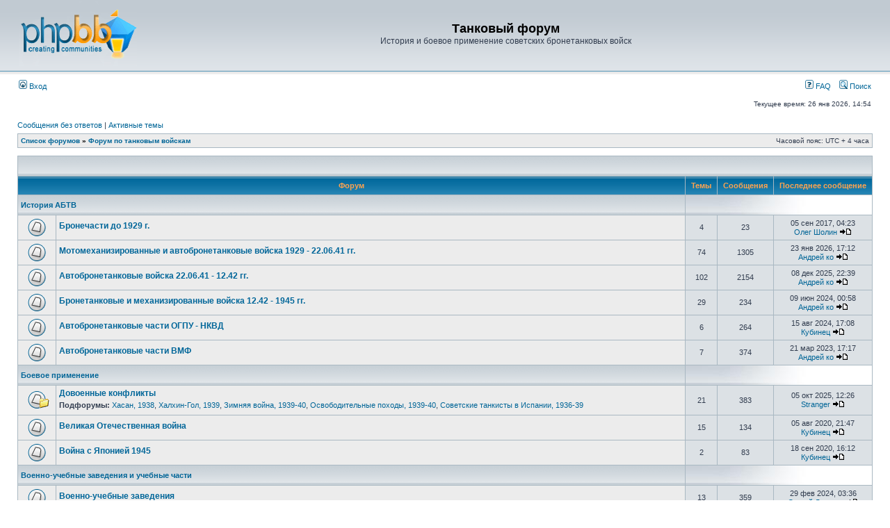

--- FILE ---
content_type: text/html; charset=UTF-8
request_url: http://forum.tankfront.ru/viewforum.php?f=1&sid=3015cb5a446ae4a0bf8158e8c997487a
body_size: 52497
content:
<!DOCTYPE html PUBLIC "-//W3C//DTD XHTML 1.0 Transitional//EN" "http://www.w3.org/TR/xhtml1/DTD/xhtml1-transitional.dtd">
<html xmlns="http://www.w3.org/1999/xhtml" dir="ltr" lang="ru" xml:lang="ru">
<head>

<meta http-equiv="content-type" content="text/html; charset=UTF-8" />
<meta http-equiv="content-language" content="ru" />
<meta http-equiv="content-style-type" content="text/css" />
<meta http-equiv="imagetoolbar" content="no" />
<meta name="resource-type" content="document" />
<meta name="distribution" content="global" />
<meta name="keywords" content="" />
<meta name="description" content="" />

<title>Танковый форум &bull; Просмотр форума - Форум по танковым войскам</title>

<link rel="alternate" type="application/atom+xml" title="Канал - Танковый форум" href="http://forum.tankfront.ru/feed.php" /><link rel="alternate" type="application/atom+xml" title="Канал - Новые темы" href="http://forum.tankfront.ru/feed.php?mode=topics" />

<link rel="stylesheet" href="./styles/subsilver2/theme/stylesheet.css" type="text/css" />

<script type="text/javascript">
// <![CDATA[


function popup(url, width, height, name)
{
	if (!name)
	{
		name = '_popup';
	}

	window.open(url.replace(/&amp;/g, '&'), name, 'height=' + height + ',resizable=yes,scrollbars=yes,width=' + width);
	return false;
}

function jumpto()
{
	var page = prompt('Введите номер страницы, на которую хотите перейти:', '');
	var per_page = '';
	var base_url = '';

	if (page !== null && !isNaN(page) && page == Math.floor(page) && page > 0)
	{
		if (base_url.indexOf('?') == -1)
		{
			document.location.href = base_url + '?start=' + ((page - 1) * per_page);
		}
		else
		{
			document.location.href = base_url.replace(/&amp;/g, '&') + '&start=' + ((page - 1) * per_page);
		}
	}
}

/**
* Find a member
*/
function find_username(url)
{
	popup(url, 760, 570, '_usersearch');
	return false;
}

/**
* Mark/unmark checklist
* id = ID of parent container, name = name prefix, state = state [true/false]
*/
function marklist(id, name, state)
{
	var parent = document.getElementById(id);
	if (!parent)
	{
		eval('parent = document.' + id);
	}

	if (!parent)
	{
		return;
	}

	var rb = parent.getElementsByTagName('input');
	
	for (var r = 0; r < rb.length; r++)
	{
		if (rb[r].name.substr(0, name.length) == name)
		{
			rb[r].checked = state;
		}
	}
}



// ]]>
</script>
</head>
<body class="ltr">

<a name="top"></a>

<div id="wrapheader">

	<div id="logodesc">
		<table width="100%" cellspacing="0">
		<tr>
			<td><a href="./index.php?sid=a0085fca6d65426e92bc170e1baf0094"><img src="./styles/subsilver2/imageset/site_logo.gif" width="170" height="94" alt="" title="" /></a></td>
			<td width="100%" align="center"><h1>Танковый форум</h1><span class="gen">История и боевое применение советских бронетанковых войск</span></td>
		</tr>
		</table>
	</div>

	<div id="menubar">
		<table width="100%" cellspacing="0">
		<tr>
			<td class="genmed">
				<a href="./ucp.php?mode=login&amp;sid=a0085fca6d65426e92bc170e1baf0094"><img src="./styles/subsilver2/theme/images/icon_mini_login.gif" width="12" height="13" alt="*" /> Вход</a>&nbsp;
			</td>
			<td class="genmed" align="right">
				<a href="./faq.php?sid=a0085fca6d65426e92bc170e1baf0094"><img src="./styles/subsilver2/theme/images/icon_mini_faq.gif" width="12" height="13" alt="*" /> FAQ</a>
				&nbsp; &nbsp;<a href="./search.php?sid=a0085fca6d65426e92bc170e1baf0094"><img src="./styles/subsilver2/theme/images/icon_mini_search.gif" width="12" height="13" alt="*" /> Поиск</a>
			</td>
		</tr>
		</table>
	</div>

	<div id="datebar">
		<table width="100%" cellspacing="0">
		<tr>
			<td class="gensmall"></td>
			<td class="gensmall" align="right">Текущее время: 26 янв 2026, 14:54<br /></td>
		</tr>
		</table>
	</div>

</div>

<div id="wrapcentre">

	
	<p class="searchbar">
		<span style="float: left;"><a href="./search.php?search_id=unanswered&amp;sid=a0085fca6d65426e92bc170e1baf0094">Сообщения без ответов</a> | <a href="./search.php?search_id=active_topics&amp;sid=a0085fca6d65426e92bc170e1baf0094">Активные темы</a></span>
		
	</p>
	

	<br style="clear: both;" />

	<table class="tablebg" width="100%" cellspacing="1" cellpadding="0" style="margin-top: 5px;">
	<tr>
		<td class="row1">
			<p class="breadcrumbs"><a href="./index.php?sid=a0085fca6d65426e92bc170e1baf0094">Список форумов</a> &#187; <a href="./viewforum.php?f=1&amp;sid=a0085fca6d65426e92bc170e1baf0094">Форум по танковым войскам</a></p>
			<p class="datetime">Часовой пояс: UTC + 4 часа </p>
		</td>
	</tr>
	</table>

	<br /><table class="tablebg" cellspacing="1" width="100%">
<tr>
	<td class="cat" colspan="5" align="right">&nbsp;</td>
</tr>
<tr>
	<th colspan="2">&nbsp;Форум&nbsp;</th>
	<th width="50">&nbsp;Темы&nbsp;</th>
	<th width="50">&nbsp;Сообщения&nbsp;</th>
	<th>&nbsp;Последнее сообщение&nbsp;</th>
</tr>

		<tr>
			<td class="cat" colspan="2"><h4><a href="./viewforum.php?f=62&amp;sid=a0085fca6d65426e92bc170e1baf0094">История АБТВ</a></h4></td>
			<td class="catdiv" colspan="3">&nbsp;</td>
		</tr>
	
		<tr>
			<td class="row1" width="50" align="center"><img src="./styles/subsilver2/imageset/forum_read.gif" width="46" height="25" alt="Нет непрочитанных сообщений" title="Нет непрочитанных сообщений" /></td>
			<td class="row1" width="100%">
				
				<a class="forumlink" href="./viewforum.php?f=15&amp;sid=a0085fca6d65426e92bc170e1baf0094">Бронечасти до 1929 г.</a>
				<p class="forumdesc"></p>
				
			</td>
			<td class="row2" align="center"><p class="topicdetails">4</p></td>
			<td class="row2" align="center"><p class="topicdetails">23</p></td>
			<td class="row2" align="center" nowrap="nowrap">
				
					<p class="topicdetails">05 сен 2017, 04:23</p>
					<p class="topicdetails"><a href="./memberlist.php?mode=viewprofile&amp;u=6390&amp;sid=a0085fca6d65426e92bc170e1baf0094">Олег Шолин</a>
						<a href="./viewtopic.php?f=15&amp;p=6804&amp;sid=a0085fca6d65426e92bc170e1baf0094#p6804"><img src="./styles/subsilver2/imageset/icon_topic_latest.gif" width="18" height="9" alt="Перейти к последнему сообщению" title="Перейти к последнему сообщению" /></a>
					</p>
				
			</td>
		</tr>
	
		<tr>
			<td class="row1" width="50" align="center"><img src="./styles/subsilver2/imageset/forum_read.gif" width="46" height="25" alt="Нет непрочитанных сообщений" title="Нет непрочитанных сообщений" /></td>
			<td class="row1" width="100%">
				
				<a class="forumlink" href="./viewforum.php?f=35&amp;sid=a0085fca6d65426e92bc170e1baf0094">Мотомеханизированные и автобронетанковые войска 1929 - 22.06.41 гг.</a>
				<p class="forumdesc"></p>
				
			</td>
			<td class="row2" align="center"><p class="topicdetails">74</p></td>
			<td class="row2" align="center"><p class="topicdetails">1305</p></td>
			<td class="row2" align="center" nowrap="nowrap">
				
					<p class="topicdetails">23 янв 2026, 17:12</p>
					<p class="topicdetails"><a href="./memberlist.php?mode=viewprofile&amp;u=34554&amp;sid=a0085fca6d65426e92bc170e1baf0094">Андрей ко</a>
						<a href="./viewtopic.php?f=35&amp;p=9612&amp;sid=a0085fca6d65426e92bc170e1baf0094#p9612"><img src="./styles/subsilver2/imageset/icon_topic_latest.gif" width="18" height="9" alt="Перейти к последнему сообщению" title="Перейти к последнему сообщению" /></a>
					</p>
				
			</td>
		</tr>
	
		<tr>
			<td class="row1" width="50" align="center"><img src="./styles/subsilver2/imageset/forum_read.gif" width="46" height="25" alt="Нет непрочитанных сообщений" title="Нет непрочитанных сообщений" /></td>
			<td class="row1" width="100%">
				
				<a class="forumlink" href="./viewforum.php?f=36&amp;sid=a0085fca6d65426e92bc170e1baf0094">Автобронетанковые войска 22.06.41 - 12.42 гг.</a>
				<p class="forumdesc"></p>
				
			</td>
			<td class="row2" align="center"><p class="topicdetails">102</p></td>
			<td class="row2" align="center"><p class="topicdetails">2154</p></td>
			<td class="row2" align="center" nowrap="nowrap">
				
					<p class="topicdetails">08 дек 2025, 22:39</p>
					<p class="topicdetails"><a href="./memberlist.php?mode=viewprofile&amp;u=34554&amp;sid=a0085fca6d65426e92bc170e1baf0094">Андрей ко</a>
						<a href="./viewtopic.php?f=36&amp;p=9599&amp;sid=a0085fca6d65426e92bc170e1baf0094#p9599"><img src="./styles/subsilver2/imageset/icon_topic_latest.gif" width="18" height="9" alt="Перейти к последнему сообщению" title="Перейти к последнему сообщению" /></a>
					</p>
				
			</td>
		</tr>
	
		<tr>
			<td class="row1" width="50" align="center"><img src="./styles/subsilver2/imageset/forum_read.gif" width="46" height="25" alt="Нет непрочитанных сообщений" title="Нет непрочитанных сообщений" /></td>
			<td class="row1" width="100%">
				
				<a class="forumlink" href="./viewforum.php?f=37&amp;sid=a0085fca6d65426e92bc170e1baf0094">Бронетанковые и механизированные войска 12.42 - 1945 гг.</a>
				<p class="forumdesc"></p>
				
			</td>
			<td class="row2" align="center"><p class="topicdetails">29</p></td>
			<td class="row2" align="center"><p class="topicdetails">234</p></td>
			<td class="row2" align="center" nowrap="nowrap">
				
					<p class="topicdetails">09 июн 2024, 00:58</p>
					<p class="topicdetails"><a href="./memberlist.php?mode=viewprofile&amp;u=34554&amp;sid=a0085fca6d65426e92bc170e1baf0094">Андрей ко</a>
						<a href="./viewtopic.php?f=37&amp;p=8256&amp;sid=a0085fca6d65426e92bc170e1baf0094#p8256"><img src="./styles/subsilver2/imageset/icon_topic_latest.gif" width="18" height="9" alt="Перейти к последнему сообщению" title="Перейти к последнему сообщению" /></a>
					</p>
				
			</td>
		</tr>
	
		<tr>
			<td class="row1" width="50" align="center"><img src="./styles/subsilver2/imageset/forum_read.gif" width="46" height="25" alt="Нет непрочитанных сообщений" title="Нет непрочитанных сообщений" /></td>
			<td class="row1" width="100%">
				
				<a class="forumlink" href="./viewforum.php?f=38&amp;sid=a0085fca6d65426e92bc170e1baf0094">Автобронетанковые части ОГПУ - НКВД</a>
				<p class="forumdesc"></p>
				
			</td>
			<td class="row2" align="center"><p class="topicdetails">6</p></td>
			<td class="row2" align="center"><p class="topicdetails">264</p></td>
			<td class="row2" align="center" nowrap="nowrap">
				
					<p class="topicdetails">15 авг 2024, 17:08</p>
					<p class="topicdetails"><a href="./memberlist.php?mode=viewprofile&amp;u=65&amp;sid=a0085fca6d65426e92bc170e1baf0094">Кубинец</a>
						<a href="./viewtopic.php?f=38&amp;p=8391&amp;sid=a0085fca6d65426e92bc170e1baf0094#p8391"><img src="./styles/subsilver2/imageset/icon_topic_latest.gif" width="18" height="9" alt="Перейти к последнему сообщению" title="Перейти к последнему сообщению" /></a>
					</p>
				
			</td>
		</tr>
	
		<tr>
			<td class="row1" width="50" align="center"><img src="./styles/subsilver2/imageset/forum_read.gif" width="46" height="25" alt="Нет непрочитанных сообщений" title="Нет непрочитанных сообщений" /></td>
			<td class="row1" width="100%">
				
				<a class="forumlink" href="./viewforum.php?f=39&amp;sid=a0085fca6d65426e92bc170e1baf0094">Автобронетанковые части ВМФ</a>
				<p class="forumdesc"></p>
				
			</td>
			<td class="row2" align="center"><p class="topicdetails">7</p></td>
			<td class="row2" align="center"><p class="topicdetails">374</p></td>
			<td class="row2" align="center" nowrap="nowrap">
				
					<p class="topicdetails">21 мар 2023, 17:17</p>
					<p class="topicdetails"><a href="./memberlist.php?mode=viewprofile&amp;u=34554&amp;sid=a0085fca6d65426e92bc170e1baf0094">Андрей ко</a>
						<a href="./viewtopic.php?f=39&amp;p=7588&amp;sid=a0085fca6d65426e92bc170e1baf0094#p7588"><img src="./styles/subsilver2/imageset/icon_topic_latest.gif" width="18" height="9" alt="Перейти к последнему сообщению" title="Перейти к последнему сообщению" /></a>
					</p>
				
			</td>
		</tr>
	
		<tr>
			<td class="cat" colspan="2"><h4><a href="./viewforum.php?f=27&amp;sid=a0085fca6d65426e92bc170e1baf0094">Боевое применение</a></h4></td>
			<td class="catdiv" colspan="3">&nbsp;</td>
		</tr>
	
		<tr>
			<td class="row1" width="50" align="center"><img src="./styles/subsilver2/imageset/forum_read_subforum.gif" width="46" height="25" alt="Нет непрочитанных сообщений" title="Нет непрочитанных сообщений" /></td>
			<td class="row1" width="100%">
				
				<a class="forumlink" href="./viewforum.php?f=40&amp;sid=a0085fca6d65426e92bc170e1baf0094">Довоенные конфликты</a>
				<p class="forumdesc"></p>
				
					<p class="forumdesc"><strong>Подфорумы: </strong> <a href="./viewforum.php?f=51&amp;sid=a0085fca6d65426e92bc170e1baf0094" class="subforum read" title="Нет непрочитанных сообщений">Хасан, 1938</a>, <a href="./viewforum.php?f=52&amp;sid=a0085fca6d65426e92bc170e1baf0094" class="subforum read" title="Нет непрочитанных сообщений">Халхин-Гол, 1939</a>, <a href="./viewforum.php?f=53&amp;sid=a0085fca6d65426e92bc170e1baf0094" class="subforum read" title="Нет непрочитанных сообщений">Зимняя война, 1939-40</a>, <a href="./viewforum.php?f=54&amp;sid=a0085fca6d65426e92bc170e1baf0094" class="subforum read" title="Нет непрочитанных сообщений">Освободительные походы, 1939-40</a>, <a href="./viewforum.php?f=63&amp;sid=a0085fca6d65426e92bc170e1baf0094" class="subforum read" title="Нет непрочитанных сообщений">Советские танкисты в Испании, 1936-39</a></p>
				
			</td>
			<td class="row2" align="center"><p class="topicdetails">21</p></td>
			<td class="row2" align="center"><p class="topicdetails">383</p></td>
			<td class="row2" align="center" nowrap="nowrap">
				
					<p class="topicdetails">05 окт 2025, 12:26</p>
					<p class="topicdetails"><a href="./memberlist.php?mode=viewprofile&amp;u=546&amp;sid=a0085fca6d65426e92bc170e1baf0094">Stranger</a>
						<a href="./viewtopic.php?f=53&amp;p=9526&amp;sid=a0085fca6d65426e92bc170e1baf0094#p9526"><img src="./styles/subsilver2/imageset/icon_topic_latest.gif" width="18" height="9" alt="Перейти к последнему сообщению" title="Перейти к последнему сообщению" /></a>
					</p>
				
			</td>
		</tr>
	
		<tr>
			<td class="row1" width="50" align="center"><img src="./styles/subsilver2/imageset/forum_read.gif" width="46" height="25" alt="Нет непрочитанных сообщений" title="Нет непрочитанных сообщений" /></td>
			<td class="row1" width="100%">
				
				<a class="forumlink" href="./viewforum.php?f=41&amp;sid=a0085fca6d65426e92bc170e1baf0094">Великая Отечественная война</a>
				<p class="forumdesc"></p>
				
			</td>
			<td class="row2" align="center"><p class="topicdetails">15</p></td>
			<td class="row2" align="center"><p class="topicdetails">134</p></td>
			<td class="row2" align="center" nowrap="nowrap">
				
					<p class="topicdetails">05 авг 2020, 21:47</p>
					<p class="topicdetails"><a href="./memberlist.php?mode=viewprofile&amp;u=65&amp;sid=a0085fca6d65426e92bc170e1baf0094">Кубинец</a>
						<a href="./viewtopic.php?f=41&amp;p=7247&amp;sid=a0085fca6d65426e92bc170e1baf0094#p7247"><img src="./styles/subsilver2/imageset/icon_topic_latest.gif" width="18" height="9" alt="Перейти к последнему сообщению" title="Перейти к последнему сообщению" /></a>
					</p>
				
			</td>
		</tr>
	
		<tr>
			<td class="row1" width="50" align="center"><img src="./styles/subsilver2/imageset/forum_read.gif" width="46" height="25" alt="Нет непрочитанных сообщений" title="Нет непрочитанных сообщений" /></td>
			<td class="row1" width="100%">
				
				<a class="forumlink" href="./viewforum.php?f=42&amp;sid=a0085fca6d65426e92bc170e1baf0094">Война с Японией 1945</a>
				<p class="forumdesc"></p>
				
			</td>
			<td class="row2" align="center"><p class="topicdetails">2</p></td>
			<td class="row2" align="center"><p class="topicdetails">83</p></td>
			<td class="row2" align="center" nowrap="nowrap">
				
					<p class="topicdetails">18 сен 2020, 16:12</p>
					<p class="topicdetails"><a href="./memberlist.php?mode=viewprofile&amp;u=65&amp;sid=a0085fca6d65426e92bc170e1baf0094">Кубинец</a>
						<a href="./viewtopic.php?f=42&amp;p=7261&amp;sid=a0085fca6d65426e92bc170e1baf0094#p7261"><img src="./styles/subsilver2/imageset/icon_topic_latest.gif" width="18" height="9" alt="Перейти к последнему сообщению" title="Перейти к последнему сообщению" /></a>
					</p>
				
			</td>
		</tr>
	
		<tr>
			<td class="cat" colspan="2"><h4><a href="./viewforum.php?f=43&amp;sid=a0085fca6d65426e92bc170e1baf0094">Военно-учебные заведения и учебные части</a></h4></td>
			<td class="catdiv" colspan="3">&nbsp;</td>
		</tr>
	
		<tr>
			<td class="row1" width="50" align="center"><img src="./styles/subsilver2/imageset/forum_read.gif" width="46" height="25" alt="Нет непрочитанных сообщений" title="Нет непрочитанных сообщений" /></td>
			<td class="row1" width="100%">
				
				<a class="forumlink" href="./viewforum.php?f=56&amp;sid=a0085fca6d65426e92bc170e1baf0094">Военно-учебные заведения</a>
				<p class="forumdesc"></p>
				
			</td>
			<td class="row2" align="center"><p class="topicdetails">13</p></td>
			<td class="row2" align="center"><p class="topicdetails">359</p></td>
			<td class="row2" align="center" nowrap="nowrap">
				
					<p class="topicdetails">29 фев 2024, 03:36</p>
					<p class="topicdetails"><a href="./memberlist.php?mode=viewprofile&amp;u=560&amp;sid=a0085fca6d65426e92bc170e1baf0094">Сергей Лотарев</a>
						<a href="./viewtopic.php?f=56&amp;p=8199&amp;sid=a0085fca6d65426e92bc170e1baf0094#p8199"><img src="./styles/subsilver2/imageset/icon_topic_latest.gif" width="18" height="9" alt="Перейти к последнему сообщению" title="Перейти к последнему сообщению" /></a>
					</p>
				
			</td>
		</tr>
	
		<tr>
			<td class="row1" width="50" align="center"><img src="./styles/subsilver2/imageset/forum_read.gif" width="46" height="25" alt="Нет непрочитанных сообщений" title="Нет непрочитанных сообщений" /></td>
			<td class="row1" width="100%">
				
				<a class="forumlink" href="./viewforum.php?f=60&amp;sid=a0085fca6d65426e92bc170e1baf0094">Учебные автобронетанковые центры и танковые военные лагеря</a>
				<p class="forumdesc"></p>
				
			</td>
			<td class="row2" align="center"><p class="topicdetails">1</p></td>
			<td class="row2" align="center"><p class="topicdetails">1</p></td>
			<td class="row2" align="center" nowrap="nowrap">
				
					<p class="topicdetails">16 сен 2015, 22:49</p>
					<p class="topicdetails"><a href="./memberlist.php?mode=viewprofile&amp;u=65&amp;sid=a0085fca6d65426e92bc170e1baf0094">Кубинец</a>
						<a href="./viewtopic.php?f=60&amp;p=4089&amp;sid=a0085fca6d65426e92bc170e1baf0094#p4089"><img src="./styles/subsilver2/imageset/icon_topic_latest.gif" width="18" height="9" alt="Перейти к последнему сообщению" title="Перейти к последнему сообщению" /></a>
					</p>
				
			</td>
		</tr>
	
		<tr>
			<td class="row1" width="50" align="center"><img src="./styles/subsilver2/imageset/forum_read.gif" width="46" height="25" alt="Нет непрочитанных сообщений" title="Нет непрочитанных сообщений" /></td>
			<td class="row1" width="100%">
				
				<a class="forumlink" href="./viewforum.php?f=61&amp;sid=a0085fca6d65426e92bc170e1baf0094">Запасные и учебные соединения и части</a>
				<p class="forumdesc"></p>
				
			</td>
			<td class="row2" align="center"><p class="topicdetails">5</p></td>
			<td class="row2" align="center"><p class="topicdetails">42</p></td>
			<td class="row2" align="center" nowrap="nowrap">
				
					<p class="topicdetails">26 ноя 2023, 16:46</p>
					<p class="topicdetails"><a href="./memberlist.php?mode=viewprofile&amp;u=34554&amp;sid=a0085fca6d65426e92bc170e1baf0094">Андрей ко</a>
						<a href="./viewtopic.php?f=61&amp;p=7905&amp;sid=a0085fca6d65426e92bc170e1baf0094#p7905"><img src="./styles/subsilver2/imageset/icon_topic_latest.gif" width="18" height="9" alt="Перейти к последнему сообщению" title="Перейти к последнему сообщению" /></a>
					</p>
				
			</td>
		</tr>
	
		<tr>
			<td class="cat" colspan="2"><h4><a href="./viewforum.php?f=44&amp;sid=a0085fca6d65426e92bc170e1baf0094">Униформа и знаки различия советских танковых войск</a></h4></td>
			<td class="catdiv" colspan="3">&nbsp;</td>
		</tr>
	
		<tr>
			<td class="row1" width="50" align="center"><img src="./styles/subsilver2/imageset/forum_read.gif" width="46" height="25" alt="Нет непрочитанных сообщений" title="Нет непрочитанных сообщений" /></td>
			<td class="row1" width="100%">
				
				<a class="forumlink" href="./viewforum.php?f=58&amp;sid=a0085fca6d65426e92bc170e1baf0094">Униформа и знаки различия</a>
				<p class="forumdesc"></p>
				
			</td>
			<td class="row2" align="center"><p class="topicdetails">20</p></td>
			<td class="row2" align="center"><p class="topicdetails">250</p></td>
			<td class="row2" align="center" nowrap="nowrap">
				
					<p class="topicdetails">05 авг 2020, 17:36</p>
					<p class="topicdetails"><a href="./memberlist.php?mode=viewprofile&amp;u=50&amp;sid=a0085fca6d65426e92bc170e1baf0094">tankjack</a>
						<a href="./viewtopic.php?f=58&amp;p=7246&amp;sid=a0085fca6d65426e92bc170e1baf0094#p7246"><img src="./styles/subsilver2/imageset/icon_topic_latest.gif" width="18" height="9" alt="Перейти к последнему сообщению" title="Перейти к последнему сообщению" /></a>
					</p>
				
			</td>
		</tr>
	
		<tr>
			<td class="cat" colspan="2"><h4><a href="./viewforum.php?f=3&amp;sid=a0085fca6d65426e92bc170e1baf0094">Танкисты</a></h4></td>
			<td class="catdiv" colspan="3">&nbsp;</td>
		</tr>
	
		<tr>
			<td class="row1" width="50" align="center"><img src="./styles/subsilver2/imageset/forum_read.gif" width="46" height="25" alt="Нет непрочитанных сообщений" title="Нет непрочитанных сообщений" /></td>
			<td class="row1" width="100%">
				
				<a class="forumlink" href="./viewforum.php?f=18&amp;sid=a0085fca6d65426e92bc170e1baf0094">Личный состав советских танковых войск.</a>
				<p class="forumdesc">Личный состав советских танковых войск. Разные материалы.</p>
				
			</td>
			<td class="row2" align="center"><p class="topicdetails">40</p></td>
			<td class="row2" align="center"><p class="topicdetails">392</p></td>
			<td class="row2" align="center" nowrap="nowrap">
				
					<p class="topicdetails">23 окт 2022, 20:21</p>
					<p class="topicdetails"><a href="./memberlist.php?mode=viewprofile&amp;u=120&amp;sid=a0085fca6d65426e92bc170e1baf0094">Игорь</a>
						<a href="./viewtopic.php?f=18&amp;p=7535&amp;sid=a0085fca6d65426e92bc170e1baf0094#p7535"><img src="./styles/subsilver2/imageset/icon_topic_latest.gif" width="18" height="9" alt="Перейти к последнему сообщению" title="Перейти к последнему сообщению" /></a>
					</p>
				
			</td>
		</tr>
	
		<tr>
			<td class="row1" width="50" align="center"><img src="./styles/subsilver2/imageset/forum_read.gif" width="46" height="25" alt="Нет непрочитанных сообщений" title="Нет непрочитанных сообщений" /></td>
			<td class="row1" width="100%">
				
				<a class="forumlink" href="./viewforum.php?f=66&amp;sid=a0085fca6d65426e92bc170e1baf0094">Герои Советского Союза</a>
				<p class="forumdesc"></p>
				
			</td>
			<td class="row2" align="center"><p class="topicdetails">7</p></td>
			<td class="row2" align="center"><p class="topicdetails">29</p></td>
			<td class="row2" align="center" nowrap="nowrap">
				
					<p class="topicdetails">25 май 2017, 22:52</p>
					<p class="topicdetails"><a href="./memberlist.php?mode=viewprofile&amp;u=49&amp;sid=a0085fca6d65426e92bc170e1baf0094">sten</a>
						<a href="./viewtopic.php?f=66&amp;p=6614&amp;sid=a0085fca6d65426e92bc170e1baf0094#p6614"><img src="./styles/subsilver2/imageset/icon_topic_latest.gif" width="18" height="9" alt="Перейти к последнему сообщению" title="Перейти к последнему сообщению" /></a>
					</p>
				
			</td>
		</tr>
	
		<tr>
			<td class="row1" width="50" align="center"><img src="./styles/subsilver2/imageset/forum_read.gif" width="46" height="25" alt="Нет непрочитанных сообщений" title="Нет непрочитанных сообщений" /></td>
			<td class="row1" width="100%">
				
				<a class="forumlink" href="./viewforum.php?f=71&amp;sid=a0085fca6d65426e92bc170e1baf0094">Поиск родственников</a>
				<p class="forumdesc"></p>
				
			</td>
			<td class="row2" align="center"><p class="topicdetails">5</p></td>
			<td class="row2" align="center"><p class="topicdetails">7</p></td>
			<td class="row2" align="center" nowrap="nowrap">
				
					<p class="topicdetails">27 май 2015, 22:00</p>
					<p class="topicdetails"><a href="./memberlist.php?mode=viewprofile&amp;u=2207&amp;sid=a0085fca6d65426e92bc170e1baf0094">Василий</a>
						<a href="./viewtopic.php?f=71&amp;p=3540&amp;sid=a0085fca6d65426e92bc170e1baf0094#p3540"><img src="./styles/subsilver2/imageset/icon_topic_latest.gif" width="18" height="9" alt="Перейти к последнему сообщению" title="Перейти к последнему сообщению" /></a>
					</p>
				
			</td>
		</tr>
	
		<tr>
			<td class="row1" width="50" align="center"><img src="./styles/subsilver2/imageset/forum_read.gif" width="46" height="25" alt="Нет непрочитанных сообщений" title="Нет непрочитанных сообщений" /></td>
			<td class="row1" width="100%">
				
				<a class="forumlink" href="./viewforum.php?f=73&amp;sid=a0085fca6d65426e92bc170e1baf0094">Подвиг Народа</a>
				<p class="forumdesc"></p>
				
			</td>
			<td class="row2" align="center"><p class="topicdetails">5</p></td>
			<td class="row2" align="center"><p class="topicdetails">31</p></td>
			<td class="row2" align="center" nowrap="nowrap">
				
					<p class="topicdetails">27 мар 2016, 00:00</p>
					<p class="topicdetails"><a href="./memberlist.php?mode=viewprofile&amp;u=3891&amp;sid=a0085fca6d65426e92bc170e1baf0094">stern</a>
						<a href="./viewtopic.php?f=73&amp;p=4991&amp;sid=a0085fca6d65426e92bc170e1baf0094#p4991"><img src="./styles/subsilver2/imageset/icon_topic_latest.gif" width="18" height="9" alt="Перейти к последнему сообщению" title="Перейти к последнему сообщению" /></a>
					</p>
				
			</td>
		</tr>
	
		<tr>
			<td class="row1" width="50" align="center"><img src="./styles/subsilver2/imageset/forum_read.gif" width="46" height="25" alt="Нет непрочитанных сообщений" title="Нет непрочитанных сообщений" /></td>
			<td class="row1" width="100%">
				
				<a class="forumlink" href="./viewforum.php?f=74&amp;sid=a0085fca6d65426e92bc170e1baf0094">ОБД Мемориал</a>
				<p class="forumdesc"></p>
				
			</td>
			<td class="row2" align="center"><p class="topicdetails">2</p></td>
			<td class="row2" align="center"><p class="topicdetails">6</p></td>
			<td class="row2" align="center" nowrap="nowrap">
				
					<p class="topicdetails">25 май 2014, 15:50</p>
					<p class="topicdetails"><a href="./memberlist.php?mode=viewprofile&amp;u=49&amp;sid=a0085fca6d65426e92bc170e1baf0094">sten</a>
						<a href="./viewtopic.php?f=74&amp;p=2563&amp;sid=a0085fca6d65426e92bc170e1baf0094#p2563"><img src="./styles/subsilver2/imageset/icon_topic_latest.gif" width="18" height="9" alt="Перейти к последнему сообщению" title="Перейти к последнему сообщению" /></a>
					</p>
				
			</td>
		</tr>
	
		<tr>
			<td class="row1" width="50" align="center"><img src="./styles/subsilver2/imageset/forum_read.gif" width="46" height="25" alt="Нет непрочитанных сообщений" title="Нет непрочитанных сообщений" /></td>
			<td class="row1" width="100%">
				
				<a class="forumlink" href="./viewforum.php?f=75&amp;sid=a0085fca6d65426e92bc170e1baf0094">Фотоопознание</a>
				<p class="forumdesc"></p>
				
			</td>
			<td class="row2" align="center"><p class="topicdetails">21</p></td>
			<td class="row2" align="center"><p class="topicdetails">116</p></td>
			<td class="row2" align="center" nowrap="nowrap">
				
					<p class="topicdetails">29 май 2020, 00:00</p>
					<p class="topicdetails"><a href="./memberlist.php?mode=viewprofile&amp;u=50&amp;sid=a0085fca6d65426e92bc170e1baf0094">tankjack</a>
						<a href="./viewtopic.php?f=75&amp;p=7228&amp;sid=a0085fca6d65426e92bc170e1baf0094#p7228"><img src="./styles/subsilver2/imageset/icon_topic_latest.gif" width="18" height="9" alt="Перейти к последнему сообщению" title="Перейти к последнему сообщению" /></a>
					</p>
				
			</td>
		</tr>
	
		<tr>
			<td class="row1" width="50" align="center"><img src="./styles/subsilver2/imageset/forum_read.gif" width="46" height="25" alt="Нет непрочитанных сообщений" title="Нет непрочитанных сообщений" /></td>
			<td class="row1" width="100%">
				
				<a class="forumlink" href="./viewforum.php?f=76&amp;sid=a0085fca6d65426e92bc170e1baf0094">Награды</a>
				<p class="forumdesc"></p>
				
			</td>
			<td class="row2" align="center"><p class="topicdetails">2</p></td>
			<td class="row2" align="center"><p class="topicdetails">50</p></td>
			<td class="row2" align="center" nowrap="nowrap">
				
					<p class="topicdetails">05 окт 2017, 19:03</p>
					<p class="topicdetails"><a href="./memberlist.php?mode=viewprofile&amp;u=126&amp;sid=a0085fca6d65426e92bc170e1baf0094">IAM</a>
						<a href="./viewtopic.php?f=76&amp;p=6822&amp;sid=a0085fca6d65426e92bc170e1baf0094#p6822"><img src="./styles/subsilver2/imageset/icon_topic_latest.gif" width="18" height="9" alt="Перейти к последнему сообщению" title="Перейти к последнему сообщению" /></a>
					</p>
				
			</td>
		</tr>
	
		<tr>
			<td class="cat" colspan="2"><h4><a href="./viewforum.php?f=57&amp;sid=a0085fca6d65426e92bc170e1baf0094">Танковые войска других стран</a></h4></td>
			<td class="catdiv" colspan="3">&nbsp;</td>
		</tr>
	
		<tr>
			<td class="row1" width="50" align="center"><img src="./styles/subsilver2/imageset/forum_read_subforum.gif" width="46" height="25" alt="Нет непрочитанных сообщений" title="Нет непрочитанных сообщений" /></td>
			<td class="row1" width="100%">
				
				<a class="forumlink" href="./viewforum.php?f=25&amp;sid=a0085fca6d65426e92bc170e1baf0094">Танковые войска других стран</a>
				<p class="forumdesc">Танковые войска других стран</p>
				
					<p class="forumdesc"><strong>Подфорумы: </strong> <a href="./viewforum.php?f=26&amp;sid=a0085fca6d65426e92bc170e1baf0094" class="subforum read" title="Нет непрочитанных сообщений">Польша</a>, <a href="./viewforum.php?f=29&amp;sid=a0085fca6d65426e92bc170e1baf0094" class="subforum read" title="Нет непрочитанных сообщений">Чехословакия</a>, <a href="./viewforum.php?f=33&amp;sid=a0085fca6d65426e92bc170e1baf0094" class="subforum read" title="Нет непрочитанных сообщений">Монгольская Народная Республика</a>, <a href="./viewforum.php?f=31&amp;sid=a0085fca6d65426e92bc170e1baf0094" class="subforum read" title="Нет непрочитанных сообщений">Югославия</a>, <a href="./viewforum.php?f=30&amp;sid=a0085fca6d65426e92bc170e1baf0094" class="subforum read" title="Нет непрочитанных сообщений">Испания</a>, <a href="./viewforum.php?f=34&amp;sid=a0085fca6d65426e92bc170e1baf0094" class="subforum read" title="Нет непрочитанных сообщений">Китайская республика</a></p>
				
			</td>
			<td class="row2" align="center"><p class="topicdetails">24</p></td>
			<td class="row2" align="center"><p class="topicdetails">376</p></td>
			<td class="row2" align="center" nowrap="nowrap">
				
					<p class="topicdetails">12 апр 2024, 19:51</p>
					<p class="topicdetails"><a href="./memberlist.php?mode=viewprofile&amp;u=83&amp;sid=a0085fca6d65426e92bc170e1baf0094">AAG</a>
						<a href="./viewtopic.php?f=25&amp;p=8231&amp;sid=a0085fca6d65426e92bc170e1baf0094#p8231"><img src="./styles/subsilver2/imageset/icon_topic_latest.gif" width="18" height="9" alt="Перейти к последнему сообщению" title="Перейти к последнему сообщению" /></a>
					</p>
				
			</td>
		</tr>
	
		<tr>
			<td class="cat" colspan="2"><h4><a href="./viewforum.php?f=17&amp;sid=a0085fca6d65426e92bc170e1baf0094">Бронетехника</a></h4></td>
			<td class="catdiv" colspan="3">&nbsp;</td>
		</tr>
	
		<tr>
			<td class="row1" width="50" align="center"><img src="./styles/subsilver2/imageset/forum_read_subforum.gif" width="46" height="25" alt="Нет непрочитанных сообщений" title="Нет непрочитанных сообщений" /></td>
			<td class="row1" width="100%">
				
				<a class="forumlink" href="./viewforum.php?f=50&amp;sid=a0085fca6d65426e92bc170e1baf0094">Бронетехника</a>
				<p class="forumdesc"></p>
				
					<p class="forumdesc"><strong>Подфорумы: </strong> <a href="./viewforum.php?f=19&amp;sid=a0085fca6d65426e92bc170e1baf0094" class="subforum read" title="Нет непрочитанных сообщений">Танки</a>, <a href="./viewforum.php?f=20&amp;sid=a0085fca6d65426e92bc170e1baf0094" class="subforum read" title="Нет непрочитанных сообщений">Самоходно-артиллерийские установки</a>, <a href="./viewforum.php?f=21&amp;sid=a0085fca6d65426e92bc170e1baf0094" class="subforum read" title="Нет непрочитанных сообщений">Бронеавтомобили и бронетранспортеры</a>, <a href="./viewforum.php?f=22&amp;sid=a0085fca6d65426e92bc170e1baf0094" class="subforum read" title="Нет непрочитанных сообщений">Бронепоезда</a>, <a href="./viewforum.php?f=23&amp;sid=a0085fca6d65426e92bc170e1baf0094" class="subforum read" title="Нет непрочитанных сообщений">Аэросани</a></p>
				
			</td>
			<td class="row2" align="center"><p class="topicdetails">56</p></td>
			<td class="row2" align="center"><p class="topicdetails">2332</p></td>
			<td class="row2" align="center" nowrap="nowrap">
				
					<p class="topicdetails">30 дек 2025, 22:51</p>
					<p class="topicdetails"><a href="./memberlist.php?mode=viewprofile&amp;u=34554&amp;sid=a0085fca6d65426e92bc170e1baf0094">Андрей ко</a>
						<a href="./viewtopic.php?f=19&amp;p=9611&amp;sid=a0085fca6d65426e92bc170e1baf0094#p9611"><img src="./styles/subsilver2/imageset/icon_topic_latest.gif" width="18" height="9" alt="Перейти к последнему сообщению" title="Перейти к последнему сообщению" /></a>
					</p>
				
			</td>
		</tr>
	
		<tr>
			<td class="row1" width="50" align="center"><img src="./styles/subsilver2/imageset/forum_read.gif" width="46" height="25" alt="Нет непрочитанных сообщений" title="Нет непрочитанных сообщений" /></td>
			<td class="row1" width="100%">
				
				<a class="forumlink" href="./viewforum.php?f=67&amp;sid=a0085fca6d65426e92bc170e1baf0094">Танковые колонны и именные танки</a>
				<p class="forumdesc"></p>
				
			</td>
			<td class="row2" align="center"><p class="topicdetails">5</p></td>
			<td class="row2" align="center"><p class="topicdetails">28</p></td>
			<td class="row2" align="center" nowrap="nowrap">
				
					<p class="topicdetails">20 мар 2019, 20:23</p>
					<p class="topicdetails"><a href="./memberlist.php?mode=viewprofile&amp;u=65&amp;sid=a0085fca6d65426e92bc170e1baf0094">Кубинец</a>
						<a href="./viewtopic.php?f=67&amp;p=7092&amp;sid=a0085fca6d65426e92bc170e1baf0094#p7092"><img src="./styles/subsilver2/imageset/icon_topic_latest.gif" width="18" height="9" alt="Перейти к последнему сообщению" title="Перейти к последнему сообщению" /></a>
					</p>
				
			</td>
		</tr>
	
		<tr>
			<td class="row1" width="50" align="center"><img src="./styles/subsilver2/imageset/forum_read.gif" width="46" height="25" alt="Нет непрочитанных сообщений" title="Нет непрочитанных сообщений" /></td>
			<td class="row1" width="100%">
				
				<a class="forumlink" href="./viewforum.php?f=68&amp;sid=a0085fca6d65426e92bc170e1baf0094">Тактические обозначения на технике</a>
				<p class="forumdesc"></p>
				
			</td>
			<td class="row2" align="center"><p class="topicdetails">7</p></td>
			<td class="row2" align="center"><p class="topicdetails">47</p></td>
			<td class="row2" align="center" nowrap="nowrap">
				
					<p class="topicdetails">10 июн 2017, 13:32</p>
					<p class="topicdetails"><a href="./memberlist.php?mode=viewprofile&amp;u=5546&amp;sid=a0085fca6d65426e92bc170e1baf0094">John G</a>
						<a href="./viewtopic.php?f=68&amp;p=6652&amp;sid=a0085fca6d65426e92bc170e1baf0094#p6652"><img src="./styles/subsilver2/imageset/icon_topic_latest.gif" width="18" height="9" alt="Перейти к последнему сообщению" title="Перейти к последнему сообщению" /></a>
					</p>
				
			</td>
		</tr>
	
		<tr>
			<td class="row1" width="50" align="center"><img src="./styles/subsilver2/imageset/forum_read.gif" width="46" height="25" alt="Нет непрочитанных сообщений" title="Нет непрочитанных сообщений" /></td>
			<td class="row1" width="100%">
				
				<a class="forumlink" href="./viewforum.php?f=70&amp;sid=a0085fca6d65426e92bc170e1baf0094">Сведения о численности</a>
				<p class="forumdesc"></p>
				
			</td>
			<td class="row2" align="center"><p class="topicdetails">11</p></td>
			<td class="row2" align="center"><p class="topicdetails">312</p></td>
			<td class="row2" align="center" nowrap="nowrap">
				
					<p class="topicdetails">28 ноя 2025, 23:37</p>
					<p class="topicdetails"><a href="./memberlist.php?mode=viewprofile&amp;u=34554&amp;sid=a0085fca6d65426e92bc170e1baf0094">Андрей ко</a>
						<a href="./viewtopic.php?f=70&amp;p=9591&amp;sid=a0085fca6d65426e92bc170e1baf0094#p9591"><img src="./styles/subsilver2/imageset/icon_topic_latest.gif" width="18" height="9" alt="Перейти к последнему сообщению" title="Перейти к последнему сообщению" /></a>
					</p>
				
			</td>
		</tr>
	
		<tr>
			<td class="cat" colspan="2"><h4><a href="./viewforum.php?f=64&amp;sid=a0085fca6d65426e92bc170e1baf0094">Литература</a></h4></td>
			<td class="catdiv" colspan="3">&nbsp;</td>
		</tr>
	
		<tr>
			<td class="row1" width="50" align="center"><img src="./styles/subsilver2/imageset/forum_read.gif" width="46" height="25" alt="Нет непрочитанных сообщений" title="Нет непрочитанных сообщений" /></td>
			<td class="row1" width="100%">
				
				<a class="forumlink" href="./viewforum.php?f=65&amp;sid=a0085fca6d65426e92bc170e1baf0094">Литература</a>
				<p class="forumdesc"></p>
				
			</td>
			<td class="row2" align="center"><p class="topicdetails">8</p></td>
			<td class="row2" align="center"><p class="topicdetails">23</p></td>
			<td class="row2" align="center" nowrap="nowrap">
				
					<p class="topicdetails">25 ноя 2025, 20:44</p>
					<p class="topicdetails"><a href="./memberlist.php?mode=viewprofile&amp;u=83&amp;sid=a0085fca6d65426e92bc170e1baf0094">AAG</a>
						<a href="./viewtopic.php?f=65&amp;p=9587&amp;sid=a0085fca6d65426e92bc170e1baf0094#p9587"><img src="./styles/subsilver2/imageset/icon_topic_latest.gif" width="18" height="9" alt="Перейти к последнему сообщению" title="Перейти к последнему сообщению" /></a>
					</p>
				
			</td>
		</tr>
	
		<tr>
			<td class="row1" width="50" align="center"><img src="./styles/subsilver2/imageset/forum_read.gif" width="46" height="25" alt="Нет непрочитанных сообщений" title="Нет непрочитанных сообщений" /></td>
			<td class="row1" width="100%">
				
				<a class="forumlink" href="./viewforum.php?f=69&amp;sid=a0085fca6d65426e92bc170e1baf0094">Ссылки</a>
				<p class="forumdesc"></p>
				
			</td>
			<td class="row2" align="center"><p class="topicdetails">10</p></td>
			<td class="row2" align="center"><p class="topicdetails">24</p></td>
			<td class="row2" align="center" nowrap="nowrap">
				
					<p class="topicdetails">08 фев 2016, 16:50</p>
					<p class="topicdetails"><a href="./memberlist.php?mode=viewprofile&amp;u=3055&amp;sid=a0085fca6d65426e92bc170e1baf0094">картограф</a>
						<a href="./viewtopic.php?f=69&amp;p=4678&amp;sid=a0085fca6d65426e92bc170e1baf0094#p4678"><img src="./styles/subsilver2/imageset/icon_topic_latest.gif" width="18" height="9" alt="Перейти к последнему сообщению" title="Перейти к последнему сообщению" /></a>
					</p>
				
			</td>
		</tr>
	
</table>
	<br clear="all" />


<div id="pagecontent">



		<br clear="all" />
</div>

<table class="tablebg" width="100%" cellspacing="1" cellpadding="0" style="margin-top: 5px;">
	<tr>
		<td class="row1">
			<p class="breadcrumbs"><a href="./index.php?sid=a0085fca6d65426e92bc170e1baf0094">Список форумов</a> &#187; <a href="./viewforum.php?f=1&amp;sid=a0085fca6d65426e92bc170e1baf0094">Форум по танковым войскам</a></p>
			<p class="datetime">Часовой пояс: UTC + 4 часа </p>
		</td>
	</tr>
	</table>
	<br clear="all" />

	<table class="tablebg" width="100%" cellspacing="1">
	<tr>
		<td class="cat"><h4>Кто сейчас на конференции</h4></td>
	</tr>
	<tr>
		<td class="row1"><p class="gensmall">Сейчас этот форум просматривают: нет зарегистрированных пользователей и гости: 3</p></td>
	</tr>
	</table>


<br clear="all" />

<table width="100%" cellspacing="0">
<tr>
	<td></td>
	<td align="right">
	<form method="post" name="jumpbox" action="./viewforum.php?sid=a0085fca6d65426e92bc170e1baf0094" onsubmit="if(document.jumpbox.f.value == -1){return false;}">

	<table cellspacing="0" cellpadding="0" border="0">
	<tr>
		<td nowrap="nowrap"><span class="gensmall">Перейти:</span>&nbsp;<select name="f" onchange="if(this.options[this.selectedIndex].value != -1){ document.forms['jumpbox'].submit() }">

		
			<option value="-1">Выберите форум</option>
		<option value="-1">------------------</option>
			<option value="1" selected="selected">Форум по танковым войскам</option>
		
			<option value="62">&nbsp; &nbsp;История АБТВ</option>
		
			<option value="15">&nbsp; &nbsp;&nbsp; &nbsp;Бронечасти до 1929 г.</option>
		
			<option value="35">&nbsp; &nbsp;&nbsp; &nbsp;Мотомеханизированные и автобронетанковые войска 1929 - 22.06.41 гг.</option>
		
			<option value="36">&nbsp; &nbsp;&nbsp; &nbsp;Автобронетанковые войска 22.06.41 - 12.42 гг.</option>
		
			<option value="37">&nbsp; &nbsp;&nbsp; &nbsp;Бронетанковые и механизированные войска 12.42 - 1945 гг.</option>
		
			<option value="38">&nbsp; &nbsp;&nbsp; &nbsp;Автобронетанковые части ОГПУ - НКВД</option>
		
			<option value="39">&nbsp; &nbsp;&nbsp; &nbsp;Автобронетанковые части ВМФ</option>
		
			<option value="27">&nbsp; &nbsp;Боевое применение</option>
		
			<option value="40">&nbsp; &nbsp;&nbsp; &nbsp;Довоенные конфликты</option>
		
			<option value="72">&nbsp; &nbsp;&nbsp; &nbsp;&nbsp; &nbsp;Боевое примение до 1938</option>
		
			<option value="51">&nbsp; &nbsp;&nbsp; &nbsp;&nbsp; &nbsp;Хасан, 1938</option>
		
			<option value="52">&nbsp; &nbsp;&nbsp; &nbsp;&nbsp; &nbsp;Халхин-Гол, 1939</option>
		
			<option value="53">&nbsp; &nbsp;&nbsp; &nbsp;&nbsp; &nbsp;Зимняя война, 1939-40</option>
		
			<option value="54">&nbsp; &nbsp;&nbsp; &nbsp;&nbsp; &nbsp;Освободительные походы, 1939-40</option>
		
			<option value="63">&nbsp; &nbsp;&nbsp; &nbsp;&nbsp; &nbsp;Советские танкисты в Испании, 1936-39</option>
		
			<option value="41">&nbsp; &nbsp;&nbsp; &nbsp;Великая Отечественная война</option>
		
			<option value="42">&nbsp; &nbsp;&nbsp; &nbsp;Война с Японией 1945</option>
		
			<option value="43">&nbsp; &nbsp;Военно-учебные заведения и учебные части</option>
		
			<option value="56">&nbsp; &nbsp;&nbsp; &nbsp;Военно-учебные заведения</option>
		
			<option value="60">&nbsp; &nbsp;&nbsp; &nbsp;Учебные автобронетанковые центры и танковые военные лагеря</option>
		
			<option value="61">&nbsp; &nbsp;&nbsp; &nbsp;Запасные и учебные соединения и части</option>
		
			<option value="44">&nbsp; &nbsp;Униформа и знаки различия советских танковых войск</option>
		
			<option value="58">&nbsp; &nbsp;&nbsp; &nbsp;Униформа и знаки различия</option>
		
			<option value="3">&nbsp; &nbsp;Танкисты</option>
		
			<option value="18">&nbsp; &nbsp;&nbsp; &nbsp;Личный состав советских танковых войск.</option>
		
			<option value="66">&nbsp; &nbsp;&nbsp; &nbsp;Герои Советского Союза</option>
		
			<option value="71">&nbsp; &nbsp;&nbsp; &nbsp;Поиск родственников</option>
		
			<option value="73">&nbsp; &nbsp;&nbsp; &nbsp;Подвиг Народа</option>
		
			<option value="74">&nbsp; &nbsp;&nbsp; &nbsp;ОБД Мемориал</option>
		
			<option value="75">&nbsp; &nbsp;&nbsp; &nbsp;Фотоопознание</option>
		
			<option value="76">&nbsp; &nbsp;&nbsp; &nbsp;Награды</option>
		
			<option value="57">&nbsp; &nbsp;Танковые войска других стран</option>
		
			<option value="25">&nbsp; &nbsp;&nbsp; &nbsp;Танковые войска других стран</option>
		
			<option value="26">&nbsp; &nbsp;&nbsp; &nbsp;&nbsp; &nbsp;Польша</option>
		
			<option value="29">&nbsp; &nbsp;&nbsp; &nbsp;&nbsp; &nbsp;Чехословакия</option>
		
			<option value="33">&nbsp; &nbsp;&nbsp; &nbsp;&nbsp; &nbsp;Монгольская Народная Республика</option>
		
			<option value="31">&nbsp; &nbsp;&nbsp; &nbsp;&nbsp; &nbsp;Югославия</option>
		
			<option value="30">&nbsp; &nbsp;&nbsp; &nbsp;&nbsp; &nbsp;Испания</option>
		
			<option value="32">&nbsp; &nbsp;&nbsp; &nbsp;&nbsp; &nbsp;Турция</option>
		
			<option value="34">&nbsp; &nbsp;&nbsp; &nbsp;&nbsp; &nbsp;Китайская республика</option>
		
			<option value="77">&nbsp; &nbsp;&nbsp; &nbsp;&nbsp; &nbsp;Финляндия</option>
		
			<option value="17">&nbsp; &nbsp;Бронетехника</option>
		
			<option value="50">&nbsp; &nbsp;&nbsp; &nbsp;Бронетехника</option>
		
			<option value="19">&nbsp; &nbsp;&nbsp; &nbsp;&nbsp; &nbsp;Танки</option>
		
			<option value="20">&nbsp; &nbsp;&nbsp; &nbsp;&nbsp; &nbsp;Самоходно-артиллерийские установки</option>
		
			<option value="21">&nbsp; &nbsp;&nbsp; &nbsp;&nbsp; &nbsp;Бронеавтомобили и бронетранспортеры</option>
		
			<option value="22">&nbsp; &nbsp;&nbsp; &nbsp;&nbsp; &nbsp;Бронепоезда</option>
		
			<option value="23">&nbsp; &nbsp;&nbsp; &nbsp;&nbsp; &nbsp;Аэросани</option>
		
			<option value="67">&nbsp; &nbsp;&nbsp; &nbsp;Танковые колонны и именные танки</option>
		
			<option value="68">&nbsp; &nbsp;&nbsp; &nbsp;Тактические обозначения на технике</option>
		
			<option value="70">&nbsp; &nbsp;&nbsp; &nbsp;Сведения о численности</option>
		
			<option value="64">&nbsp; &nbsp;Литература</option>
		
			<option value="65">&nbsp; &nbsp;&nbsp; &nbsp;Литература</option>
		
			<option value="69">&nbsp; &nbsp;&nbsp; &nbsp;Ссылки</option>
		
			<option value="45">Служебный раздел</option>
		
			<option value="55">&nbsp; &nbsp;Служебный раздел</option>
		
			<option value="46">&nbsp; &nbsp;&nbsp; &nbsp;Вопросы по сайту &quot;Механизированные корпуса РККА&quot;</option>
		
			<option value="47">&nbsp; &nbsp;&nbsp; &nbsp;Вопросы по сайту &quot;Танковый фронт&quot;</option>
		
			<option value="48">&nbsp; &nbsp;&nbsp; &nbsp;Вопросы по сайту &quot;Советская танковая униформа&quot;</option>
		
			<option value="49">&nbsp; &nbsp;&nbsp; &nbsp;Вопросы по &quot;Форуму АБТВ&quot;</option>
		

		</select>&nbsp;<input class="btnlite" type="submit" value="Перейти" /></td>
	</tr>
	</table>

	</form>
</td>
</tr>
</table>


</div>

<div id="wrapfooter">
	
	<span class="copyright">Создано на основе <a href="https://www.phpbb.com/">phpBB</a>&reg; Forum Software &copy; phpBB Group
	<br /><a href='http://www.phpbbguru.net/'>Русская поддержка phpBB</a></span>
</div>

</body>
</html>